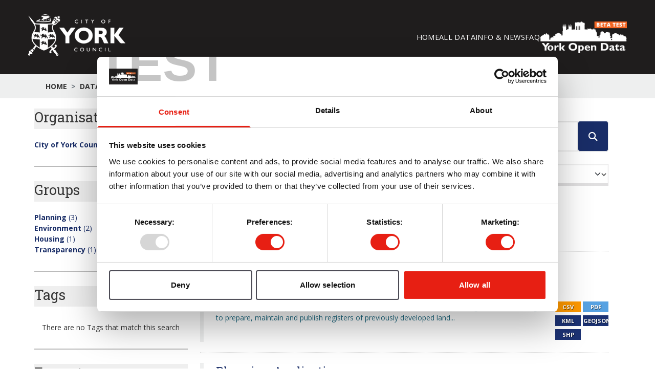

--- FILE ---
content_type: text/html; charset=utf-8
request_url: https://ckan.york.production.datopian.com/dataset?groups=planning&organization=city-of-york-council&res_format=SHP&res_format=CSV
body_size: 30566
content:
<!DOCTYPE html>
<!--[if IE 9]> <html lang="en_GB" class="ie9"> <![endif]-->
<!--[if gt IE 8]><!--> <html lang="en_GB"  > <!--<![endif]-->
  <head>
    <meta charset="utf-8" />
      <meta name="csrf_field_name" content="_csrf_token" />
      <meta name="_csrf_token" content="ImFlNmY5ZjJkMDFmMmFhZDNiYzdmZTE2NWVhNGUyZmE4MGE5NWExM2Ii.aQYW5w.WzCgAj46g8YeA2WI8LDX5uCyStM" />

      <meta name="generator" content="ckan 2.11.3" />
      <meta name="viewport" content="width=device-width, initial-scale=1.0">
    <title>Dataset - York Open Data</title>

    
    <link rel="shortcut icon" href="/base/images/ckan.ico" />
    
  <link rel="shortcut icon" href="https://www.yorkopendata.org/favicon.ico" type="image/x-icon" />
  <link rel="apple-touch-icon" href="https://data.yorkopendata.org/apple-touch-icon.png" />
  <link rel="apple-touch-icon" sizes="57x57" href="https://www.yorkopendata.org/apple-touch-icon-57x57.png" />
  <link rel="apple-touch-icon" sizes="72x72" href="https://www.yorkopendata.org/apple-touch-icon-72x72.png" />
  <link rel="apple-touch-icon" sizes="76x76" href="https://www.yorkopendata.org/apple-touch-icon-76x76.png" />
  <link rel="apple-touch-icon" sizes="114x114" href="https://www.yorkopendata.org/apple-touch-icon-114x114.png" />
  <link rel="apple-touch-icon" sizes="120x120" href="https://www.yorkopendata.org/apple-touch-icon-120x120.png" />
  <link rel="apple-touch-icon" sizes="144x144" href="https://www.yorkopendata.org/apple-touch-icon-144x144.png" />
  <link rel="apple-touch-icon" sizes="152x152" href="https://www.yorkopendata.org/apple-touch-icon-152x152.png" />

  
  
  
    
      
      
      
    
    
    

  

  <link rel="stylesheet" href="/base/css/styles.css" type="text/css" />
  <link rel="stylesheet" href="/base/css/tailwind.css" />
  <link href="//fonts.googleapis.com/css?family=Open+Sans:300,400,700" rel="stylesheet" type="text/css" />
  <link href="//fonts.googleapis.com/css?family=Roboto+Slab:400,700" rel="stylesheet" type="text/css" />
  <link href='//fonts.googleapis.com/css?family=Lato%3A400%2C700&#038;ver=4.1.7' rel='stylesheet' type='text/css' media='all' />

  


    
    <link href="/webassets/base/51d427fe_main.css" rel="stylesheet"/>
<link href="/webassets/ckanext-geoview/f197a782_geo-resource-styles.css" rel="stylesheet"/>
<link href="/webassets/ckanext-activity/8dd77216_activity.css" rel="stylesheet"/>
<link href="/webassets/ckanext-scheming/728ec589_scheming_css.css" rel="stylesheet"/>
    
  
  


  </head>

  
  <body data-site-root="https://data.yorkopendata.org/" data-locale-root="https://data.yorkopendata.org/" >

    
    <div class="visually-hidden-focusable"><a href="#content">Skip to main content</a></div>
  

  
    

<header x-data="{ open: true }" class="bg-[#1f1d1d] text-white py-7 px-8 w-full">
  <div class="container px-0 mx-auto flex items-center justify-between">
    <div class="flex items-center gap-2">
      <h1>
        <a target="_blank" href="https://www.york.gov.uk/"
          ><img
            class="w-[190px]"
            src="/base/images/logo-coyc.png"
            alt="York Open Data"
        /></a>
      </h1>
    </div>

    <div class="flex gap-8 align-center items-center justify-center">
      <ul class="hidden sm:flex gap-[34.84px] text-[14.56px] uppercase tracking-wide mb-0">
        <li>
          <a class="hover:underline" href="https://www.yorkopendata.org/"
            >Home</a
          >
        </li>
        
          
            <li class="active"><a href="/dataset/">All Data</a></li>
          
        
        <li>
          <a
            class="hover:underline"
            href="https://www.yorkopendata.org/info-and-events/"
            >Info &amp; News</a
          >
        </li>
        <li>
          <a class="hover:underline" href="https://www.yorkopendata.org/faqs/"
            >FAQ</a
          >
        </li>
      </ul>

      <div class="flex items-center gap-2">
        <a href="https://www.yorkopendata.org/"
          ><img
            class="w-[170px]"
            src="/base/images/york-open-data.png"
            alt="York Open Data"
        /></a>
      </div>
      <div
      @click="open = !open" 
       class="sm:hidden nav-menu text-white flex justify-center items-center text-xl"><i class="flex justify-center items-center fa-solid fa-bars"></i></div>
    </div>
  </div>
  <ul 
    x-ref="menu"
    x-show="open"
    x-collapse.duration.350ms
    class="sm:hidden pl-4 mt-4 flex flex-col gap-6 text-base uppercase tracking-wide overflow-hidden transition-all">
        <li>
          <a class="hover:underline" href="https://www.yorkopendata.org/"
            >Home</a
          >
        </li>
        
          
            <li class="active"><a href="/dataset/">Datasets</a></li>
          
        
        <li>
          <a
            class="hover:underline"
            href="https://www.yorkopendata.org/info-and-events/"
            >Info &amp; News</a
          >
        </li>
        <li>
          <a class="hover:underline" href="https://www.yorkopendata.org/faqs/"
            >FAQ</a
          >
        </li>
  </ul>
</header>

  
<div>
  <div class="bg-[#eeefef]">

    
    
    
    
    <div class="toolbar container">
      
      
            <ol class="breadcrumb">
              
<li class="home">
    <a href="/" aria-label="Home">
        Home    
    </a>
</li>
              
  <li class="active"><a href="/dataset/">Datasets</a></li>

            </ol>
            
          </div>
      
    
  </div>
    <div class="container">

      
        <div class="flash-messages mb-[20px]">
          
            
          
        </div>
      

      
        
      

      <div class="main-content-wrapper mb-[3%] flex sm:flex-row flex-col-reverse gap-[40px]">

        <div class="secondary flex-none sm:w-[300px]">
          
  <div class="filters">
    <div>
      
        
  
 
<section
  class="module module-narrow module-shallow mb-[28px] border-b-2 border-[#bbbbbb]"
>
  
  <div x-data="{ open: true }">
    <button
      @click="open = !open"
      class="mb-[20px] flex justify-between items-center w-full text-left"
    >
      <h2 class="text-[27.3px]">Organisations</h2>
      <svg
        :class="{ 'rotate-180': open }"
        class="w-4 h-4 text-blue-400 transition-transform duration-400"
        fill="none"
        stroke="currentColor"
        viewBox="0 0 24 24"
      >
        <path
          stroke-linecap="round"
          stroke-linejoin="round"
          stroke-width="2"
          d="M19 9l-7 7-7-7"
        />
      </svg>
    </button>

       
    <div
      x-show="open"
      x-transition:enter="transition ease-out duration-400"
      x-transition:enter-start="max-h-0"
      x-transition:enter-end="max-h-[500px]"
      x-transition:leave="transition-all ease-in duration-400"
      x-transition:leave-start="max-h-[500px]"
      x-transition:leave-end="max-h-0"
      class="overflow-hidden mt-2 space-y-1 text-blue-900 font-semibold mb-[10px]"
    >
      <ul>
           
        
        <li>
          <a
            class="text-[#192d67] hover:text-[#192d67]"
            href="/dataset/?groups=planning&amp;res_format=SHP&amp;res_format=CSV"
            title=""
          >
            <div>
              <span class="font-bold item-label">City of York Council</span
              ><span class="font-normal"> (3)</span>
            </div>
          </a>
        </li>
        
      </ul>
      <p>
      
  </p>
    </div>
  </div>

    
</section>
   
      
        
  
 
<section
  class="module module-narrow module-shallow mb-[28px] border-b-2 border-[#bbbbbb]"
>
  
  <div x-data="{ open: true }">
    <button
      @click="open = !open"
      class="mb-[20px] flex justify-between items-center w-full text-left"
    >
      <h2 class="text-[27.3px]">Groups</h2>
      <svg
        :class="{ 'rotate-180': open }"
        class="w-4 h-4 text-blue-400 transition-transform duration-400"
        fill="none"
        stroke="currentColor"
        viewBox="0 0 24 24"
      >
        <path
          stroke-linecap="round"
          stroke-linejoin="round"
          stroke-width="2"
          d="M19 9l-7 7-7-7"
        />
      </svg>
    </button>

       
    <div
      x-show="open"
      x-transition:enter="transition ease-out duration-400"
      x-transition:enter-start="max-h-0"
      x-transition:enter-end="max-h-[500px]"
      x-transition:leave="transition-all ease-in duration-400"
      x-transition:leave-start="max-h-[500px]"
      x-transition:leave-end="max-h-0"
      class="overflow-hidden mt-2 space-y-1 text-blue-900 font-semibold mb-[10px]"
    >
      <ul>
           
        
        <li>
          <a
            class="text-[#192d67] hover:text-[#192d67]"
            href="/dataset/?organization=city-of-york-council&amp;res_format=SHP&amp;res_format=CSV"
            title=""
          >
            <div>
              <span class="font-bold item-label">Planning</span
              ><span class="font-normal"> (3)</span>
            </div>
          </a>
        </li>
           
        
        <li>
          <a
            class="text-[#192d67] hover:text-[#192d67]"
            href="/dataset/?groups=planning&amp;organization=city-of-york-council&amp;res_format=SHP&amp;res_format=CSV&amp;groups=environment"
            title=""
          >
            <div>
              <span class="font-bold item-label">Environment</span
              ><span class="font-normal"> (2)</span>
            </div>
          </a>
        </li>
           
        
        <li>
          <a
            class="text-[#192d67] hover:text-[#192d67]"
            href="/dataset/?groups=planning&amp;organization=city-of-york-council&amp;res_format=SHP&amp;res_format=CSV&amp;groups=housing"
            title=""
          >
            <div>
              <span class="font-bold item-label">Housing</span
              ><span class="font-normal"> (1)</span>
            </div>
          </a>
        </li>
           
        
        <li>
          <a
            class="text-[#192d67] hover:text-[#192d67]"
            href="/dataset/?groups=planning&amp;organization=city-of-york-council&amp;res_format=SHP&amp;res_format=CSV&amp;groups=transparency"
            title=""
          >
            <div>
              <span class="font-bold item-label">Transparency</span
              ><span class="font-normal"> (1)</span>
            </div>
          </a>
        </li>
        
      </ul>
      <p>
      
  </p>
    </div>
  </div>

    
</section>
   
      
        
  
 
<section
  class="module module-narrow module-shallow mb-[28px] border-b-2 border-[#bbbbbb]"
>
  
  <div x-data="{ open: true }">
    <button
      @click="open = !open"
      class="mb-[20px] flex justify-between items-center w-full text-left"
    >
      <h2 class="text-[27.3px]">Tags</h2>
      <svg
        :class="{ 'rotate-180': open }"
        class="w-4 h-4 text-blue-400 transition-transform duration-400"
        fill="none"
        stroke="currentColor"
        viewBox="0 0 24 24"
      >
        <path
          stroke-linecap="round"
          stroke-linejoin="round"
          stroke-width="2"
          d="M19 9l-7 7-7-7"
        />
      </svg>
    </button>

       
  <p class="module-content empty">
    There are no Tags that match this
    search
  </p>
    
</section>
   
      
        
  
 
<section
  class="module module-narrow module-shallow mb-[28px] border-b-2 border-[#bbbbbb]"
>
  
  <div x-data="{ open: true }">
    <button
      @click="open = !open"
      class="mb-[20px] flex justify-between items-center w-full text-left"
    >
      <h2 class="text-[27.3px]">Formats</h2>
      <svg
        :class="{ 'rotate-180': open }"
        class="w-4 h-4 text-blue-400 transition-transform duration-400"
        fill="none"
        stroke="currentColor"
        viewBox="0 0 24 24"
      >
        <path
          stroke-linecap="round"
          stroke-linejoin="round"
          stroke-width="2"
          d="M19 9l-7 7-7-7"
        />
      </svg>
    </button>

       
    <div
      x-show="open"
      x-transition:enter="transition ease-out duration-400"
      x-transition:enter-start="max-h-0"
      x-transition:enter-end="max-h-[500px]"
      x-transition:leave="transition-all ease-in duration-400"
      x-transition:leave-start="max-h-[500px]"
      x-transition:leave-end="max-h-0"
      class="overflow-hidden mt-2 space-y-1 text-blue-900 font-semibold mb-[10px]"
    >
      <ul>
           
        
        <li>
          <a
            class="text-[#192d67] hover:text-[#192d67]"
            href="/dataset/?groups=planning&amp;organization=city-of-york-council&amp;res_format=SHP"
            title=""
          >
            <div>
              <span class="font-bold item-label">CSV</span
              ><span class="font-normal"> (3)</span>
            </div>
          </a>
        </li>
           
        
        <li>
          <a
            class="text-[#192d67] hover:text-[#192d67]"
            href="/dataset/?groups=planning&amp;organization=city-of-york-council&amp;res_format=SHP&amp;res_format=CSV&amp;res_format=GeoJSON"
            title=""
          >
            <div>
              <span class="font-bold item-label">GeoJSON</span
              ><span class="font-normal"> (3)</span>
            </div>
          </a>
        </li>
           
        
        <li>
          <a
            class="text-[#192d67] hover:text-[#192d67]"
            href="/dataset/?groups=planning&amp;organization=city-of-york-council&amp;res_format=SHP&amp;res_format=CSV&amp;res_format=KML"
            title=""
          >
            <div>
              <span class="font-bold item-label">KML</span
              ><span class="font-normal"> (3)</span>
            </div>
          </a>
        </li>
           
        
        <li>
          <a
            class="text-[#192d67] hover:text-[#192d67]"
            href="/dataset/?groups=planning&amp;organization=city-of-york-council&amp;res_format=CSV"
            title=""
          >
            <div>
              <span class="font-bold item-label">SHP</span
              ><span class="font-normal"> (3)</span>
            </div>
          </a>
        </li>
           
        
        <li>
          <a
            class="text-[#192d67] hover:text-[#192d67]"
            href="/dataset/?groups=planning&amp;organization=city-of-york-council&amp;res_format=SHP&amp;res_format=CSV&amp;res_format=PDF"
            title=""
          >
            <div>
              <span class="font-bold item-label">PDF</span
              ><span class="font-normal"> (1)</span>
            </div>
          </a>
        </li>
        
      </ul>
      <p>
      
  </p>
    </div>
  </div>

    
</section>
   
      
        
  
 
<section
  class="module module-narrow module-shallow mb-[28px] border-b-2 border-[#bbbbbb]"
>
  
  <div x-data="{ open: true }">
    <button
      @click="open = !open"
      class="mb-[20px] flex justify-between items-center w-full text-left"
    >
      <h2 class="text-[27.3px]">Licenses</h2>
      <svg
        :class="{ 'rotate-180': open }"
        class="w-4 h-4 text-blue-400 transition-transform duration-400"
        fill="none"
        stroke="currentColor"
        viewBox="0 0 24 24"
      >
        <path
          stroke-linecap="round"
          stroke-linejoin="round"
          stroke-width="2"
          d="M19 9l-7 7-7-7"
        />
      </svg>
    </button>

       
    <div
      x-show="open"
      x-transition:enter="transition ease-out duration-400"
      x-transition:enter-start="max-h-0"
      x-transition:enter-end="max-h-[500px]"
      x-transition:leave="transition-all ease-in duration-400"
      x-transition:leave-start="max-h-[500px]"
      x-transition:leave-end="max-h-0"
      class="overflow-hidden mt-2 space-y-1 text-blue-900 font-semibold mb-[10px]"
    >
      <ul>
           
        
        <li>
          <a
            class="text-[#192d67] hover:text-[#192d67]"
            href="/dataset/?groups=planning&amp;organization=city-of-york-council&amp;res_format=SHP&amp;res_format=CSV&amp;license_id=uk-ogl"
            title="Open Government Licence 2.0 (United Kingdom)"
          >
            <div>
              <span class="font-bold item-label">Open Government...</span
              ><span class="font-normal"> (2)</span>
            </div>
          </a>
        </li>
           
        
        <li>
          <a
            class="text-[#192d67] hover:text-[#192d67]"
            href="/dataset/?groups=planning&amp;organization=city-of-york-council&amp;res_format=SHP&amp;res_format=CSV&amp;license_id=OGL-UK-3.0"
            title="Open Government Licence 3.0 (United Kingdom)"
          >
            <div>
              <span class="font-bold item-label">Open Government...</span
              ><span class="font-normal"> (1)</span>
            </div>
          </a>
        </li>
        
      </ul>
      <p>
      
  </p>
    </div>
  </div>

    
</section>
   
      
    </div>
    <a class="close no-text hide-filters"><i class="fa fa-times-circle"></i><span class="text">close</span></a>
  </div>

        </div>

        <div class="primary" style="flex: 1;">
          
          
          
  <section class="module">
    <div class="module-content">
      
        
      
      
        
        
        







<form id="dataset-search-form" class="search-form" method="get" data-module="select-switch">

  
<div class="input-group search-input-group">
  <input
    aria-label="Search datasets..."
    id="field-giant-search"
    type="text"
    class="form-control input-lg"
    name="q"
    value=""
    autocomplete="off"
    placeholder="Search datasets..."
  />
  
  <span class="input-group-btn">
    <button
      class="btn-default btn-lg"
      type="submit"
      id="search-button"
      value="search"
      aria-label="Submit"
    >
      <i class="fa fa-search"></i>
    </button>
  </span>
  
</div>


  
    <span>






<input type="hidden" name="groups" value="planning" />





<input type="hidden" name="organization" value="city-of-york-council" />





<input type="hidden" name="res_format" value="SHP" />





<input type="hidden" name="res_format" value="CSV" />



</span>
  

  
    
      <div class="form-group control-order-by">
        <label class="text-[1.6em] font-normal" for="field-order-by">Order by</label>
        <select id="field-order-by" name="sort" class="form-control form-select">
          
            
              <option value="score desc, metadata_modified desc" selected="selected">Relevance</option>
            
          
            
              <option value="title_string asc">Name Ascending</option>
            
          
            
              <option value="title_string desc">Name Descending</option>
            
          
            
              <option value="metadata_modified desc">Last Modified</option>
            
          
        </select>
        
        <button class="btn btn-default js-hide" type="submit">Go</button>
        
      </div>
    
  

  
    <h1 class="text-4xl">
    
      

  
  
  
  

3 datasets found
    
    </h1>


  
  
    <p class="filter-list">
      
        
        <span class="facet">Groups:</span>
        
          <span class="filtered pill">Planning
            <a href="/dataset/?organization=city-of-york-council&amp;res_format=SHP&amp;res_format=CSV" class="remove" title="Remove"><i class="fa fa-times"></i></a>
          </span>
        
      
        
        <span class="facet">Organisations:</span>
        
          <span class="filtered pill">City of York Council
            <a href="/dataset/?groups=planning&amp;res_format=SHP&amp;res_format=CSV" class="remove" title="Remove"><i class="fa fa-times"></i></a>
          </span>
        
      
        
        <span class="facet">Formats:</span>
        
          <span class="filtered pill">SHP
            <a href="/dataset/?groups=planning&amp;organization=city-of-york-council&amp;res_format=CSV" class="remove" title="Remove"><i class="fa fa-times"></i></a>
          </span>
        
          <span class="filtered pill">CSV
            <a href="/dataset/?groups=planning&amp;organization=city-of-york-council&amp;res_format=SHP" class="remove" title="Remove"><i class="fa fa-times"></i></a>
          </span>
        
      
    </p>
  


</form>




      
      
        

  
    <ul class="dataset-list list-unstyled">
    	
	      
	        




  <li class="dataset-item dataset-item-card">
    <a class="dataset-item-card" href="/dataset/brownfield-land-register" title="Brownfield Land Register">
      
        <div class="dataset-content flex flex-col">
          
            <h2 class="dataset-heading">
              
                
              
              
        Brownfield Land Register
              
              
                
              
            </h2>
          
          
            <p class="text-[0.9em] text-[#a9a9a9] mb-[1em]">
              Environment | Housing | Planning | Transparency
            </p>
          
          
            
              <div class="flex justify-between">
                <p>In 2017, the Secretary of State introduced the requirement for all local planning authorities in England to prepare, maintain and publish registers of previously developed land...</p>              
                
                <div class="grid grid-cols-2 grid-rows-2 gap-y-0.5 gap-x-1 min-w-fit">
                  
                  <span class="type-csv resource-icon-small">CSV</span>
                  
                  <span class="type-pdf resource-icon-small">PDF</span>
                  
                  <span class="type-kml resource-icon-small">KML</span>
                  
                  <span class="type-geojson resource-icon-small">GEOJSON</span>
                  
                  <span class="type-shp resource-icon-small">SHP</span>
                  
                </div>
                
              </div>
            
            
          
        </div>
        
        
      
    </a>

  </li>

	      
	        




  <li class="dataset-item dataset-item-card">
    <a class="dataset-item-card" href="/dataset/planning-applications" title="Planning Applications">
      
        <div class="dataset-content flex flex-col">
          
            <h2 class="dataset-heading">
              
                
              
              
        Planning Applications
              
              
                
              
            </h2>
          
          
            <p class="text-[0.9em] text-[#a9a9a9] mb-[1em]">
              Environment | Planning
            </p>
          
          
            
              <div class="flex justify-between">
                <p>Planning applications in York for the last 12 months. This dataset has been created under the guidance of the Local Open Data Incentive Scheme. The Local Open Data Incentive...</p>              
                
                <div class="grid grid-cols-2 grid-rows-2 gap-y-0.5 gap-x-1 min-w-fit">
                  
                  <span class="type-csv resource-icon-small">CSV</span>
                  
                  <span class="type-kml resource-icon-small">KML</span>
                  
                  <span class="type-geojson resource-icon-small">GEOJSON</span>
                  
                  <span class="type-shp resource-icon-small">SHP</span>
                  
                </div>
                
              </div>
            
            
          
        </div>
        
        
      
    </a>

  </li>

	      
	        




  <li class="dataset-item dataset-item-card">
    <a class="dataset-item-card" href="/dataset/major-development-sites" title="Major Development Sites">
      
        <div class="dataset-content flex flex-col">
          
            <h2 class="dataset-heading">
              
                
              
              
        Major Development Sites
              
              
                
              
            </h2>
          
          
            <p class="text-[0.9em] text-[#a9a9a9] mb-[1em]">
              Planning
            </p>
          
          
            
              <div class="flex justify-between">
                <p>Major Development Sites in York. For further information about major development sites please visit the City of York Council website. *Please note that the data published within...</p>              
                
                <div class="grid grid-cols-2 grid-rows-2 gap-y-0.5 gap-x-1 min-w-fit">
                  
                  <span class="type-csv resource-icon-small">CSV</span>
                  
                  <span class="type-kml resource-icon-small">KML</span>
                  
                  <span class="type-geojson resource-icon-small">GEOJSON</span>
                  
                  <span class="type-shp resource-icon-small">SHP</span>
                  
                </div>
                
              </div>
            
            
          
        </div>
        
        
      
    </a>

  </li>

	      
	    
    </ul>
  

      
    </div>

    
      
    
  </section>

  
    


        </div>

      </div>

    </div>
  </div>

    <footer class="bg-white border-t border-t-4 border-[#bbbdbd] px-[5%]">
  <div
    class="container mx-auto px-4 py-12 grid grid-cols-2 sm:grid-cols-2 md:grid-cols-4 gap-8 text-black"
  >
    <div>
      <h2 class="!font-bold text-base mb-4">NAVIGATION</h2>
      <ul class="space-y-3 px-0">
        <li>
          <a class="underline" href="https://www.yorkopendata.org/">Home</a>
        </li>
        <li><a class="underline" href="/dataset">All Data</a></li>
        <li><a class="underline" href="/group">Topics</a></li>
        <li>
          <a
            class="underline"
            href="https://www.yorkopendata.org/info-and-events/"
            >Info &amp; News</a
          >
        </li>
        <li>
          <a class="underline" href="https://www.yorkopendata.org/faqs"
            >FAQ</a
          >
        </li>
      </ul>
    </div>

    <div>
      <h2 class="!font-bold text-base mb-4">SOCIAL MEDIA</h2>
      <ul class="space-y-3 px-0">
        <li class="flex items-center gap-2">
          <span class="!font-bold"></span
          ><a href="https://www.facebook.com/cityofyork" class="underline"
            ><i class="fa-brands fa-square-facebook text-lg mr-2"></i>Facebook</a
          >
        </li>
        <li class="flex items-center gap-2">
          <span class="!font-bold"></span
          ><a href="https://twitter.com/cityofyork" class="underline"
            ><i class="fa-brands fa-square-twitter text-lg mr-2"></i>Twitter</a
          >
        </li>
        <li>
          <a href="//www.york.gov.uk/" class="!font-bold underline"
            >City of York Council</a
          >
        </li>
      </ul>
    </div>

    <div>
      <h2 class="!font-bold text-base mb-4">CONTACT US</h2>
      <p>West Offices<br />Station Rise<br />York<br />YO1 6GA</p>
      <p class="mt-2">
        <a
          href="https://www.yorkopendata.org/faqs/"
          class="!font-bold underline"
          >Email Us</a
        >
      </p>
    </div>

    <div>
      <h2 class="!font-bold text-base mb-4">ABOUT YORK OPEN DATA</h2>
      <p>
        The York Open Data website is the place to find open data and
        information about things that matter to the City of York.
        <a class="underline" href="https://www.yorkopendata.org/faqs/"
          ><strong>Find out more</strong></a
        >
      </p>

      <div class="mt-3">
        <a href="http://opendefinition.org/od/index.html"
          ><img
            class="w-[100px]"
            src="https://www.yorkopendata.org/wp-content/themes/cgit-coyc-opendata/images/common/open-data-logo.png"
        /></a>
      </div>
       
      <p class="mt-2">
        <strong
          ><a href="/user/login">Log in</a> </strong
        >
      </p>
       
    </div>
  </div>

  <div class="text-center text-xs text-gray-600 mt-4 pb-6">
    &copy; 2020 CITY OF YORK COUNCIL |
    <a href="https://www.yorkopendata.org/disclaimer/" class="underline"
      >DISCLAIMER</a
    >
    |
    <a href="https://www.yorkopendata.org/privacy-notice/" class="underline"
      >PRIVACY POLICY</a
    >
    |
    <a
      href="/cookie-declaration"
      class="underline"
      >COOKIE DECLARATION</a
    >
    |
    <a
      href="https://www.yorkopendata.org/terms-and-conditions/"
      class="underline"
      >TERMS & CONDITIONS</a
    >
  </div>
</footer>
  
  
  
  
  

    
<script src="https://ajax.googleapis.com/ajax/libs/jquery/1.9.1/jquery.min.js" ></script>
<script src="https://www.yorkopendata.org/wp-content/themes/cgit-coyc-opendata/js/global.js"></script>
<!-- <script src="https://cdn.tailwindcss.com"></script> -->
<script defer src="https://cdn.jsdelivr.net/npm/@alpinejs/collapse@3.x.x/dist/cdn.min.js"></script>
<script src="https://cdn.jsdelivr.net/npm/alpinejs@3.x.x/dist/cdn.min.js" defer></script>
<!-- Google Tag Manager -->
<script>(function(w,d,s,l,i){w[l]=w[l]||[];w[l].push({'gtm.start':
new Date().getTime(),event:'gtm.js'});var f=d.getElementsByTagName(s)[0],
j=d.createElement(s),dl=l!='dataLayer'?'&l='+l:'';j.async=true;j.src=
'https://www.googletagmanager.com/gtm.js?id='+i+dl;f.parentNode.insertBefore(j,f);
})(window,document,'script','dataLayer','GTM-W6MLHRH');</script>
<!-- End Google Tag Manager -->
<!-- Google Tag Manager (noscript) -->
<noscript><iframe src="https://www.googletagmanager.com/ns.html?id=GTM-W6MLHRH"
height="0" width="0" style="display:none;visibility:hidden"></iframe></noscript>
<!-- End Google Tag Manager (noscript) -->



  

    
    <link href="/webassets/vendor/f3b8236b_select2.css" rel="stylesheet"/>
<link href="/webassets/vendor/53df638c_fontawesome.css" rel="stylesheet"/>
    <script src="/webassets/vendor/240e5086_jquery.js" type="text/javascript"></script>
<script src="/webassets/vendor/773d6354_vendor.js" type="text/javascript"></script>
<script src="/webassets/vendor/6d1ad7e6_bootstrap.js" type="text/javascript"></script>
<script src="/webassets/vendor/529a0eb7_htmx.js" type="text/javascript"></script>
<script src="/webassets/base/a65ea3a0_main.js" type="text/javascript"></script>
<script src="/webassets/base/b1def42f_ckan.js" type="text/javascript"></script>
<script src="/webassets/activity/0fdb5ee0_activity.js" type="text/javascript"></script>
  </body>
</html>

--- FILE ---
content_type: text/css; charset=utf-8
request_url: https://ckan.york.production.datopian.com/base/css/styles.css
body_size: 7918
content:
body {
  font-family: "Open Sans", sans-serif !important;
  font-size: 14px !important;
}

.toolbar .breadcrumb {
  font-size: 14px !important;
}

.toolbar {
  text-transform: uppercase !important;
  font-weight: 900 !important;
}

.toolbar .breadcrumb li:not(:first-child)::before {
  content: ">" !important;
}

.toolbar .breadcrumb a {
  color: #353535 !important;
}

.user-image {
  border-radius: 50px;
  border: 2px solid #fff;
  box-shadow: 1px 1px 3px rgba(0, 0, 0, 0.5);
}

.context-info .nums dl dd {
  font-size: 42px !important;
  color: #2c97f2 !important;
}

.info {
  dt {
    color: #2c97f2;
  }
}

.context-info h1.heading,
.context-info .heading.h1 {
  font-size: 1.95em !important;
  color: #353535 !important;
}

.nums {
  padding-top: 28px !important;
}

.context-info .nums {
  margin-top: 28px !important;
  border-top: 2px solid #ddd !important;
}

.context-info .info {
  margin-top: 28px !important;
  padding-top: 28px !important;
  border-top: 2px solid #ddd !important;
}

.context-info .nums dl dt {
  color: #4e6d87 !important;
  font-weight: bold !important;
  font-size: 14px !important;
}

.btn,
.btn:hover {
  background: #e0111d !important;
  border: 1px solid #b10d17 !important;
  border-radius: 0 !important;
  text-transform: uppercase !important;
  font-family: "Open Sans", sans-serif !important;
  padding: 15px 36px !important;
  font-size: 1.1em !important;
  font-weight: 500 !important;
  text-shadow: 1px 1px 1px rgba(0, 0, 0, 0.3) !important;
  color: #fff !important;
}
#field-giant-search {
  border: 2px solid #e9e9e9;
  vertical-align: middle;
  padding: 10px 60px 10px 20px;
  height: 60px;
  font-size: 1em;
  display: block;
}
#search-button {
  background: #192d67;
  color: white;
  height: 60px;
  width: 60px;
  &:hover {
    background: #122049 !important;
  }
}

h1,
h2,
h3,
h4,
h5,
h6 {
  color: #353535;
  font-family: "Roboto Slab", serif;
  margin-bottom: 0.8em;
}

label.text-xl.font-normal {
  font-family: "Roboto Slab", serif;
}

select,
textarea,
input[type="text"]:not(#field-giant-search),
input[type="email"],
input[type="password"] {
  font-family: "Open Sans", sans-serif !important;
  font-size: 1.2em !important;
  -webkit-box-sizing: border-box !important;
  -moz-box-sizing: border-box !important;
  box-sizing: border-box !important;
  border-radius: 0 !important;
  border: 1px solid #e0dfe0 !important;
  border-bottom-width: 5px !important;
  color: #5f5f5f !important;
}

h2.dataset-heading {
  font-size: 1.65em;
  line-height: 140%;
  margin-bottom: 0.25em;
  color: #192d67;
}

h2.dataset-heading a:hover {
  color: #e71f13;
  text-decoration: underline;
}

div.dataset-content p.empty {
  font-size: 0.9em;
  color: #000;
}

@media screen and (min-width: 700px) {
  div.dataset-content p.empty {
    margin: 0;
  }
}

a.dataset-item-card {
  display: block;
  text-decoration: none;
  border-left: 7px solid #eeefef;
  padding-left: 3%;
  div div.flex.justify-between p {
    color: #000;
    font-size: 0.9em;
  }
  &:hover {
    text-decoration: none;
    .dataset-heading {
      color: #e71f13;
    }
    border-color: #e71f13;
    div div.flex.justify-between p {
      color: #000;
    }
  }
}

.resource-icon-small {
  width: 50px;
  height: 21px;
  padding: 1px;
  display: inline-block;
  margin-bottom: 4px;
  background: #1c3273;
}

.resource-icon-small:hover {
  background: #122049;
}

.resource-icon-small {
  text-align: center;
  font-size: 0.8em;
  font-weight: bold;
  color: #fff;
  text-transform: uppercase;
  text-shadow: 1px 1px 1px rgba(0, 0, 0, 0.6);
  line-height: 20px;
  display: block;
  overflow: hidden;
}

.type-doc {
  background: #e44945;
}

.type-csv {
  background: #ff9900;
}

.type-json {
  background: #ffcc00;
}

.type-xls {
  background: #66ff66;
}

.type-pdf {
  background: #57a2e2;
}

.type-ppt {
  background: #993366;
}

header div a {
  color: white !important;
}

header ul.uppercase a {
  color: white !important;
}

footer a {
  color: #232121 !important;
}

ul.topic-list {
  margin: 0;
  padding-left: 0;
  margin-bottom: 0.5em;
}

.topic-list span img {
  width: 100%;
  max-width: 60px;
}

.resource-icon {
  padding: 1px;
  height: 52px;
  width: 52px;
  color: #fff;
  margin: 0;
}

.resource-icon,
.resource-icon span {
  width: 50px;
  height: 50px;
  display: block;
  border: 1px solid #d4d4d4;
  word-wrap: break-word;
  overflow: hidden;
}

.resource-icon span {
  text-align: center;
  font-size: 1.4em;
  font-weight: bold;
  text-transform: uppercase;
  text-shadow: 1px 1px 1px rgba(0, 0, 0, 0.6);
  line-height: 49px;
  border: 1px solid rgba(255, 255, 255, 0.4);
  background: -moz-linear-gradient(
    top,
    rgba(0, 0, 0, 0.15) 0%,
    rgba(255, 255, 255, 0.26) 100%
  );
  background: -webkit-gradient(
    linear,
    left top,
    left bottom,
    color-stop(0%, rgba(0, 0, 0, 0.15)),
    color-stop(100%, rgba(255, 255, 255, 0.26))
  );
  background: -webkit-linear-gradient(
    top,
    rgba(0, 0, 0, 0.15) 0%,
    rgba(255, 255, 255, 0.26) 100%
  );
  background: -o-linear-gradient(
    top,
    rgba(0, 0, 0, 0.15) 0%,
    rgba(255, 255, 255, 0.26) 100%
  );
  background: -ms-linear-gradient(
    top,
    rgba(0, 0, 0, 0.15) 0%,
    rgba(255, 255, 255, 0.26) 100%
  );
  background: linear-gradient(
    to bottom,
    rgba(0, 0, 0, 0.15) 0%,
    rgba(255, 255, 255, 0.26) 100%
  );
}

table {
  box-shadow: 1px 3px 2px 0px rgba(161, 161, 161, 0.35);
  border: 1px solid #e0dfe0;
  border-radius: 3px !important;
  width: 100%;
  margin-bottom: 2em;
}

table {
  color: #4b4a54 !important;
  border-collapse: collapse !important;
  border-spacing: 0 !important;
  border: 1px solid #e0dfe0 !important;
  margin: 0;
  padding: 0;
  border: 0;
  font-size: 100%;
  font: inherit;
  vertical-align: baseline;
}

tr td:first-child,
tr th:first-child {
  background: #efefef;
}

thead th {
  vertical-align: top;
}
th {
  font-size: 1.1em;
  font-weight: bold;
}
td,
th {
  padding: 10px 10px;
  text-align: left;
  border-right: 1px solid #e0dfe0 !important;
}

td {
  border-top: 1px solid #e0dfe0 !important;
}

td,
th {
  padding: 10px 10px;
  text-align: left;
  border-right: 1px solid #e0dfe0 !important;
}

.module p {
  margin-bottom: 21px !important;
}

.module h1 {
  font-size: 27.3px !important;
  margin-bottom: 21px !important;
}
/* TODO VERIFY THE ELEMENT THAT HAVE THIS CLASS */
.resource-item {
  padding-top: 20px !important;
  padding-bottom: 20px !important;
  padding-left: unset !important;
  padding-right: unset !important;
  margin-bottom: unset !important;
  border-radius: unset !important;
}

.resource-item .btn-group {
  position: inherit !important;
  top: unset !important;
  right: unset !important;
}

.info-image {
  max-width: 90px;
  display: block;
  margin: 0 auto;
  margin-bottom: 2em;
}
ul.activity > li {
  display: flex;
  align-items: center;
  gap: 4px;
  padding: 12px 0;
}

ul.activity > li > span {
  display: flex;
  align-items: center;
  gap: 8px;
}

ul.activity > li .date {
  margin: 0 !important;
  position: relative;
  top: 2px;
}

h1,
h2,
h3,
h4,
h5,
h6 {
  font-weight: unset !important;
}

div.toolbar {
  padding: 1% 2%;
}

span.pill {
  border-radius: 3px;
  background: #1c3273;
}

@media screen and (min-width: 400px) {
  .nav-menu {
    width: 48px;
    height: 48px;
    background-color: #5c5c5c;
    overflow: hidden;
  }
}

.accordion-collapse.show .example-curl,
.accordion-collapse.show .example-javascript,
.accordion-collapse.show .example-python {
  display: block !important;
  visibility: visible !important;
}

@media (min-width: 1300px) {
  .container-xxl,
  .container-xl,
  .container-lg,
  .container-md,
  .container-sm,
  .container {
    max-width: 1340px !important;
  }
}

.accordion-body strong, .accordion-body p {
  display: block !important;
  visibility: visible !important;
}

ol,
ul {
  padding-left: 0px !important;
}
